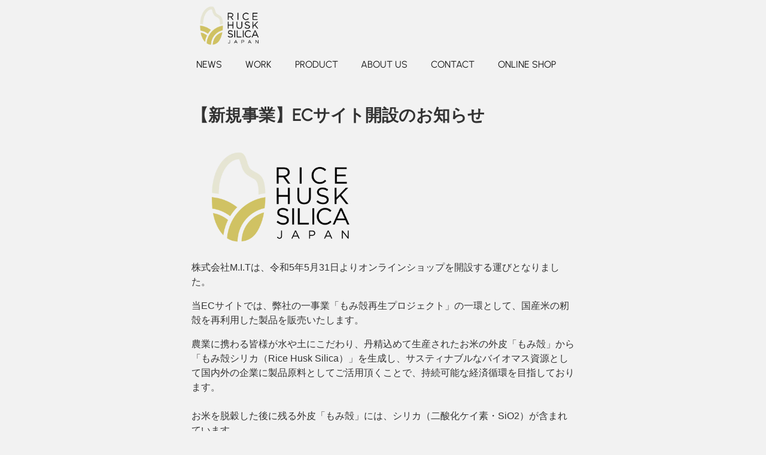

--- FILE ---
content_type: text/css
request_url: https://mit-shop.jp/cdn/shop/t/8/assets/application.css?v=13640966921519746531712298808
body_size: 512
content:
@font-face{font-family:Urbanist-ExtraLight;src:url(//mit-shop.jp/cdn/shop/t/8/assets/Urbanist-ExtraLight.ttf?v=93789777948038349341712297251) format("truetype")}@font-face{font-family:Urbanist-Light;src:url(//mit-shop.jp/cdn/shop/t/8/assets/Urbanist-Light.ttf?v=144227382365546081841712297251) format("truetype")}@font-face{font-family:Urbanist-Regular;src:url(//mit-shop.jp/cdn/shop/t/8/assets/Urbanist-Regular.ttf?v=163641415751627684151712297251) format("truetype")}body{font-family:Noto Sans JP,sans-serif}h1{font-family:Urbanist-Regular;font-size:40px}.sm-button{position:absolute;right:-13px;top:-42px;font-size:1rem}.custom_container{margin:0 auto;padding:0 100px}@media screen and (min-width: 1200px){.custom_container{padding:0 25vw}}@media screen and (max-width: 768px){.custom_container{padding:0 20px}}@media screen and (max-width: 576px){.custom_container{padding:0 30px}}@media screen and (min-width: 1200px){.d-1200{display:none}}section{width:100%}.top-logo{width:20%;height:20%}@media screen and (max-width: 576px){.top-logo{width:23%;height:23%;display:block;margin:1px auto}}.nav-item{font-family:Urbanist-Regular}nav{padding:0!important}ul{padding:0}li{flex:auto}.navbar-nav{width:100%}.top_img{padding-top:20px;position:relative;width:100%}.middle_img{position:relative;width:100%}.top-aboutus .subtitle{font-family:Urbanist-Regular}.en-light{font-family:Urbanist-Regular!important;font-weight:400!important}.p-rerative{position:relative}.p-absolute{position:absolute}.img-middle-area-position{top:50vw}.ethical-logo-size{width:100%;height:100%}.custom_container .subtitle{margin:0;padding:0}.thing-plate{width:70%;background-color:#fff;opacity:.69;border-radius:5mm;text-align:center;padding:30px 0}@media screen and (max-width: 765px){.thing-plate{width:80%}.thing-plate p{font-size:18px!important}.title-resize{font-size:1.75rem!important}}@media screen and (max-width: 576px){.thing-plate{width:95%}.thing-plate p{font-size:13px!important}.title-resize{font-size:1.15rem!important}}.thing-plate p{font-size:21px;line-height:42px;color:#604c3f;font-weight:700;font-family:Noto Sans JP,sans-serif}.thing-plate h2{font-size:36px;font-weight:700;color:#604c3f;font-family:Noto Sans JP,sans-serif}.work{background-color:#efefef;padding:50px 0}.work h2{font-size:37px;font-weight:200;color:#000;margin-bottom:2px;font-family:Urbanist-Regular}.work h3,.work p{font-weight:200}.margin-between-block{margin-top:10rem}.margin-between-blockfix{margin-bottom:14rem}@media screen and (max-width: 576px){.margin-between-block{margin-top:0rem}}@media screen and (max-width: 765px){.margin-between-block{margin-top:3rem}.margin-between-blockfix{margin-top:10rem;margin-bottom:10rem}}@media screen and (max-width: 576px){.margin-between-blockfix{margin-bottom:3rem;margin-top:5rem}}.product{background-color:#fffc;padding:50px 0}.plant_water{width:100%}.product h2{font-family:Urbanist-Regular;font-size:37px;color:#604c3f}.product h3{color:#7a6a56;font-size:30px;font-weight:500;font-family:Noto Sans JP,sans-serif}@media screen and (max-width: 576px){.product h3{margin-top:20px;font-size:33px}.ethical-logo-size{width:50%}}.product h4{color:#7a6a56;font-size:16px;font-weight:500;font-family:Noto Sans JP,sans-serif}.product p{color:#604c3f;font-weight:300;font-family:Noto Sans JP,sans-serif}.product span{color:#604c3f;font-weight:500;font-family:Noto Sans JP,sans-serif}.company h2{font-family:Urbanist-ExtraLight;font-size:37px;color:#231815;font-weight:200;text-align:center;margin-bottom:20px}.company p{font-family:Noto Sans JP,sans-serif}footer p{font-size:13px;text-align:center;font-family:Noto Sans JP,sans-serif}.sns{background-color:#000}.bi{color:#fff}.top-aboutus{padding-top:30px;padding-bottom:50px;background-color:#d7d6cc;opacity:.88}@media screen and (min-width: 1200px){.about_us .custom_container{padding-left:10vw;padding-right:10vw}}.product-small{font-family:Urbanist-Regular;font-size:12px}.product-description p{font-family:Noto Sans JP,sans-serif;font-size:12px}.production .custom_container{padding-left:2vw;padding-right:2vw}.production .nav-description{font-family:Noto Sans JP,sans-serif;font-size:10px}.amount{background-color:#c9caca;padding-right:56px;margin:0;border:none;position:relative;width:150px}.product-description h1{font-size:12px;font-weight:700;font-family:Noto Sans JP,sans-serif}@media screen and (max-width: 576px){.product-description h1{font-size:24px;margin-top:36px}}.saled_price{color:#c30d23;font-size:18px;font-family:Noto Sans JP,sans-serif;font-weight:700}.input-cart{background-color:#c9bc9c;border:none;padding:1px 5px}.p-relative{position:relative}.input_in_cart{width:150px}.shop_icon{width:42px;height:42px;vertical-align:middle}padding-fix{padding-top:15%!important}@media screen and (max-width: 576px){.plant_water-fix{width:65%}.display-flex{display:flex;justify-content:center}}a:hover{color:#00f;text-decoration:none}a{color:#000}.top_img,.middle_img{position:sticky;top:0;height:105vh;z-index:-1;object-fit:cover}.thing-plate{position:absolute;top:50%;right:50%;transform:translate(50%,-50%);z-index:0}.section-news-list{display:flex;justify-content:center}.top-height{height:180vh}.news-height{height:200vh}.news-list-container{margin-top:-40vw;padding:3rem}.work-height{height:250vh}.work-container{margin-top:-40vw}.work-img{background-color:#fff}.product-height{height:350vh}.first-product,.top-aboutus{margin-top:-40vw}.aboutus-height{height:200vh}@media screen and (max-width: 768px){.img-middle-area-position{height:200vh}.work-height{height:300vh}.product-height{height:350vh}}@media screen and (max-width: 576px){.top-height{height:160vh}.news-height{height:190vh}.news-list-container{margin-top:-60vh}.work-height{height:310vh}.work-container{margin-top:-60vh}.product-height{height:500vh}.first-product,.top-aboutus{margin-top:-60vh}.aboutus-height{height:190vh}}@media screen and (min-width: 1200px){.product-height{height:400vh}.d-1200{display:block}}
/*# sourceMappingURL=/cdn/shop/t/8/assets/application.css.map?v=13640966921519746531712298808 */


--- FILE ---
content_type: text/css
request_url: https://mit-shop.jp/cdn/shop/t/8/assets/original.css?v=97585304067039625821712297251
body_size: -622
content:
.product-description h1{font-size:16px}#order{display:block!important}.input_in_cart{width:auto}#order_num{display:flex;align-items:center}#order_num_text{color:#777;position:relative;width:4em}.amount{width:60px;padding:2px 1px 2px 10px;background:none;border:1px solid #ccc;border-radius:5px}button#AddToCart{margin-top:1em;background:#000;color:#fff;border-radius:5px;width:100%;max-width:360px;padding:1em 0;font-weight:700}
/*# sourceMappingURL=/cdn/shop/t/8/assets/original.css.map?v=97585304067039625821712297251 */
